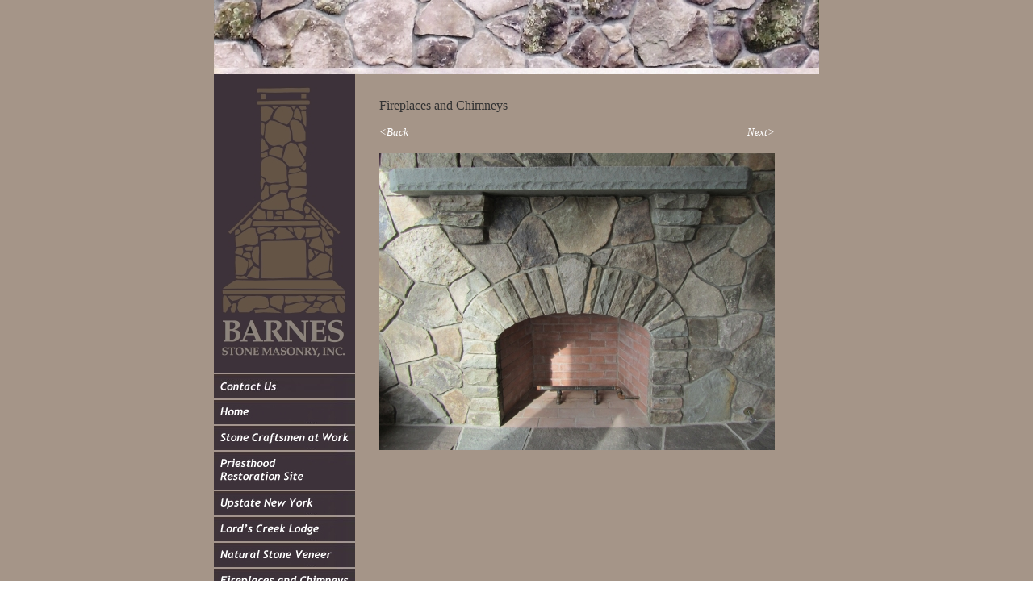

--- FILE ---
content_type: text/html
request_url: https://barnesstonemasonry.com/fcuny50.html
body_size: 1235
content:
<!DOCTYPE HTML PUBLIC "-//W3C//DTD HTML 4.01 Transitional//EN">
<html>
<head>
  <meta content="text/html;charset=ISO-8859-1" http-equiv="Content-Type">
  <title>Barnes Stone Masonry, Inc. | Fireplaces and Chimneys</title>
  <style><head>
<meta content="text/html; charset=ISO-8859-1"
http-equiv="content-type">
<style type="text/css">
a { text-decoration:none }
  </style>
  <style type="text/css">
a { text-decoration:none }
  </style>
</head>
<body leftmargin="0" topmargin="0" marginbottom="0"
 style="color: rgb(51, 51, 51); background-color: rgb(255, 255, 255); background-image: url(images/designelements/background.jpg);"
 alink="#333333" link="#333333" marginheight="0" marginwidth="0"
 vlink="#333333">
<center><font color="#333333" face="Trebuchet MS" size="-2"><img
 style="border: 0px solid ; width: 750px; height: 92px;"
 src="images/designelements/head.jpg" alt="Barnes Stone Masonry, Inc."><br>
</font>
<table style="width: 750px;" border="0" cellpadding="0" cellspacing="0">
  <tbody>
    <tr>
      <td
 style="width: 175px; vertical-align: top; background-color: rgb(62, 51, 59);"><font
 color="#333333" face="Trebuchet MS" size="-2"><a href="index.html"><img
 style="border: 0px solid ; width: 175px; height: 370px;"
 alt="Barnes Stone Masonry, Inc."
 src="images/designelements/bsmlogo.jpg"></a><br>
      </font><a
 href="file://localhost/Users/curtisimac/Documents/In%20Progress/Barnes%20Stone%20Masonry/New%20Website/public_html/contactus.html"><font
 color="#333333" face="Trebuchet MS" size="-2"></font></a><font
 color="#333333" face="Trebuchet MS" size="-2"><a href="contactus.html"><img
 style="border: 0px solid ; width: 175px; height: 32px;"
 alt="Contact Us" src="images/designelements/contactus.jpg"></a><br>
      <a href="index.html"><img
 style="border: 0px solid ; width: 175px; height: 32px;" alt="Home"
 src="images/designelements/home.jpg"></a><br>
      <a href="stonecraftsmenatwork.html"><img
 style="border: 0px solid ; width: 175px; height: 32px;"
 alt="Stone Craftsmen at Work"
 src="images/designelements/stonecraftsmenatwork.jpg"></a></font><a
 href="priesthoodrestorationsite.html"><font color="#333333"
 face="Trebuchet MS" size="-2"><img
 style="border: 0px solid ; width: 175px; height: 49px;"
 alt="Upstate New York"
 src="images/designelements/priesthoodrestorationsite.jpg"></font></a><a
 href="upstatenewyork.html"><font color="#333333" face="Trebuchet MS"
 size="-2"><img style="border: 0px solid ; width: 175px; height: 32px;"
 alt="Upstate New York" src="images/designelements/upstatenewyork.jpg"></font></a><font
 color="#333333" face="Trebuchet MS" size="-2"><a
 href="lordscreeklodge.html"><img
 style="border: 0px solid ; width: 175px; height: 32px;"
 alt="Lords Creek Lodge" src="images/designelements/lordscreeklodge.jpg"></a><br>
      <a href="naturalstoneveneer.html"><img
 style="border: 0px solid ; width: 175px; height: 32px;"
 alt="Natural Stone Veneer"
 src="images/designelements/naturalstoneveneer.jpg"></a><br>
      <a href="fireplacesandchimneys.html"><img
 style="border: 0px solid ; width: 175px; height: 32px;"
 alt="Fireplaces and Chimneys"
 src="images/designelements/fireplacesandchimneys.jpg"></a><br>
      <a href="barbequegrills.html"><img
 style="border: 0px solid ; width: 175px; height: 32px;"
 alt="Barbeque Grills" src="images/designelements/barbequegrills.jpg"></a><br>
      <a href="stonewalls.html"><img
 style="border: 0px solid ; width: 175px; height: 32px;"
 alt="Stone Walls" src="images/designelements/stonewalls.jpg"></a><br>
      <a href="pillars.html"><img
 style="border: 0px solid ; width: 175px; height: 32px;" alt="Pillars"
 src="images/designelements/pillars.jpg"></a><br>
      <a href="stairs.html"><img
 style="border: 0px solid ; width: 175px; height: 32px;" alt="Stairs"
 src="images/designelements/stairs.jpg"></a><br>
      <a href="floorspatiosandwalkways.html"><img
 style="border: 0px solid ; width: 175px; height: 32px;"
 alt="Floors, Patios and Walks"
 src="images/designelements/floorspatioswalkways.jpg"></a></font><font
 color="#333333" face="Trebuchet MS" size="-2"><br>
      <img style="width: 175px; height: 32px;" alt=""
 src="images/designelements/lastbutton.jpg"></font></td>
      <td align="center" valign="top" width="575">
      <table border="0" cellpadding="30" cellspacing="0" width="575">
        <tbody>
          <tr>
            <td valign="top" width="50%">
            <p><font color="#333333" face="Trebuchet MS">Fireplaces and
Chimneys</font></p>
            <p>
            <table border="0" cellpadding="0" cellspacing="0"
 width="490">
              <tbody>
                <tr>
                  <td style="vertical-align: top;">
                  <table
 style="text-align: left; width: 490px; font-style: italic;" border="0"
 cellpadding="0" cellspacing="0">
                    <tbody>
                      <tr>
                        <td style="vertical-align: top;"><font><a
 style="color: white;" href="fcuny55.html"><font face="Trebuchet MS"
 size="-1">&lt;Back</font></a><br>
                        <br>
                        </font></td>
                        <td
 style="vertical-align: top; text-align: right;"><font><font><a
 style="color: white;" href="fireplacesandchimneys.html"><font size="-1"><font
 face="Trebuchet MS">Next&gt;</font></font></a><br>
                        <br>
                        </font></font></td>
                      </tr>
                    </tbody>
                  </table>
                  </td>
                </tr>
                <tr>
                  <td height="20" width="180"><img
 style="border: 0px solid ; width: 490px; height: 368px;" alt=""
 src="images/upstatenewyork/IMG_3227.490.jpg"></td>
                </tr>
              </tbody>
            </table>
            </p>
            </td>
          </tr>
        </tbody>
      </table>
      </td>
    </tr>
  </tbody>
</table>
<font color="#333333" face="Trebuchet MS" size="-2"><map name="footMap1">
<area shape="rect" coords="624,9,660,20"
 href="mailto:%20jess@barnesstonemasonry.com">
</map>
<img src="images/designelements/foot.jpg" usemap="#footMap1"
 ismap="ismap" align="top" border="0" height="40" width="750"></font></center>
</body>
</html>
